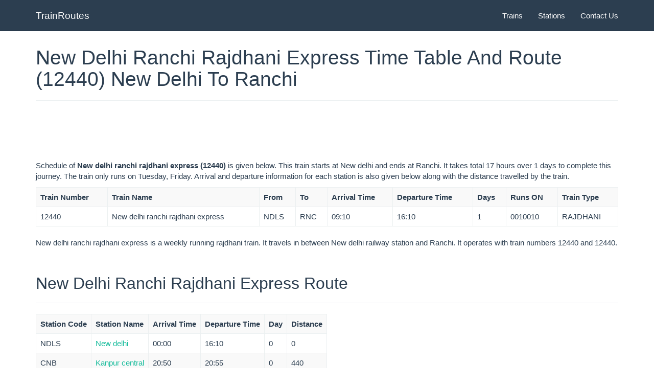

--- FILE ---
content_type: text/html; charset=UTF-8
request_url: https://etrainroute.in/trains/12440-ndls-rnc-rajdhani-express
body_size: 5885
content:
<!DOCTYPE html>
<html>
  <head>
    <title>
		New Delhi Ranchi Rajdhani Express (12440) Time Table, Route Map, Schedule, Timings|Train From New Delhi To Ranchi	</title>
	<link href="/favicon.ico" type="image/x-icon" rel="icon"/><link href="/favicon.ico" type="image/x-icon" rel="shortcut icon"/><link rel="stylesheet" type="text/css" href="/css/flatly.bootstrap.min.css" media="screen"/><link rel="stylesheet" type="text/css" href="/css/my-styles.css" media="screen"/>	<!-- <link rel="stylesheet" href="/css/flatly.bootstrap.min.css" type="" media="print" onload="this.media='all'" /> -->
	<!-- <link rel="stylesheet" href="/css/my-styles.css" type="" media="print" onload="this.media='all'" /> -->
    <meta name="viewport" content="width=device-width, initial-scale=1.0">
    <meta name="description" content="Schedule of <b>New delhi ranchi rajdhani express (12440)</b> is given below. This train starts at New delhi and ends at Ranchi. It takes total 17 hours over 1 days to complete this journey. The train only runs on Tuesday, Friday. Arrival and departure information for each station is also given below along with the distance travelled by the train."/>
    
    <!-- HTML5 Shim and Respond.js IE8 support of HTML5 elements and media queries -->
    <!-- WARNING: Respond.js doesn't work if you view the page via file:// -->
    <!--[if lt IE 9]>
      <script src="https://oss.maxcdn.com/libs/html5shiv/3.7.0/html5shiv.js"></script>
      <script src="https://oss.maxcdn.com/libs/respond.js/1.3.0/respond.min.js"></script>
    <![endif]-->
    <script async src="//pagead2.googlesyndication.com/pagead/js/adsbygoogle.js"></script>
<script>
  (adsbygoogle = window.adsbygoogle || []).push({
    google_ad_client: "ca-pub-3521917620177921",
    enable_page_level_ads: true
  });
</script>
    <meta name="w3dir" content="5ac245a0b54bf3d76284f8b2e0ff6c0c28e62324af131eaf17c30dbe6c824c78">
  </head>
  <body>
	<!-- jQuery (necessary for Bootstrap's JavaScript plugins) -->
	<!--Loading jquery before content since jquery is required for scripts injected in content e.g. ajax request -->
    <script src="https://code.jquery.com/jquery.min.js" defer></script>
	<style>
		#bottom-list li {width: 185px; float: left;}
		body {padding-top: 50px;}
</style>

<div class="navbar navbar-default navbar-fixed-top">
  <div class="container">
    <div class="navbar-header">
      <a href="/" class="navbar-brand">TrainRoutes</a>
    </div>
    <div class="navbar-collapse collapse" id="navbar-main">
      <ul class="nav navbar-nav navbar-right">
        <li><a href="https://etrainroute.in/trains/all">Trains</a></li>
        <li><a href="https://etrainroute.in/stations">Stations</a></li>
        <li><a href="" >Contact Us</a></li>
      </ul>
    </div>
  </div>
</div><div class="container">
	<!--<div class="bs-docs-section">
		<div class="row">
			<div class="col-md-8">
				  <ul class="breadcrumb" style="margin-bottom: 5px;">
					<li><a href="/">Home</a></li>
					<php if(isset($breadcrumb['state'])) echo "<li>" . $this->Html->link($breadcrumb['state'][0],array('controller' => $breadcrumb['state'][1])) . "</li>"; ?>
					<php if(isset($breadcrumb['district'])) echo "<li>" . $this->Html->link($breadcrumb['district'][0],array('controller' => $breadcrumb['state'][1],'action' => $breadcrumb['district'][1])) . "</li>"; ?>
					<php if(isset($breadcrumb['office'])) echo "<li class='active'>" . $this->Html->link($breadcrumb['office'][0],array('controller' => $breadcrumb['state'][1],'action' => $breadcrumb['district'][1], $breadcrumb['office'][1])) . "</li>"; ?>
				  </ul>
			</div>
        </div>    
	</div>-->

	<div class="row">
		<div class="col-md-12">
			
							<div class="bs-docs-section">
					<div class="row">
					  <div class="col-md-12">
						
						<div class="page-header">
							<h1 id="">New Delhi Ranchi Rajdhani Express Time Table And Route (12440) New Delhi To Ranchi</h1>
						</div>
                        
                        <div>
							<div id="google-ads-1"></div>
 
<script type="text/javascript"> 
 
    /* Calculate the width of available ad space */
    ad = document.getElementById('google-ads-1');
 
    if (ad.getBoundingClientRect().width) {
        adWidth = ad.getBoundingClientRect().width; // for modern browsers 
    } else {
        adWidth = ad.offsetWidth; // for old IE 
    }
 
    google_ad_client = "ca-pub-3521917620177921";
  
    /* Do not change anything after this line */
    if ( adWidth >= 728 ){
       /* ta_top_728x90 */  
      google_ad_slot = "9687620090";
      google_ad_size = ["728", "90"];  /* Leaderboard 728x90 */
    }
    else {
    google_ad_slot = "8616311693";
    if ( adWidth >= 336 )
      //google_ad_size = ["336", "280"]; /* Large Rectangle (336 x 280) */
      google_ad_size = ["300", "250"];
      //google_ad_size = ["320", "100"];     /* Large Mobile Banner (320 x 100) */
    else if ( adWidth >= 300 )
      google_ad_size = ["300", "250"]; /* Medium Rectangle (300 x 250) */
      //google_ad_size = ["320", "100"];     /* Large Mobile Banner (320 x 100) */
    else if ( adWidth >= 250 )
      google_ad_size = ["250", "250"]; /* Square (250 x 250) */
    else if ( adWidth >= 200 )
      google_ad_size = ["200", "200"]; /* Small Square (200 x 200) */
    else if ( adWidth >= 180 )
      google_ad_size = ["180", "150"]; /* Small Rectangle (180 x 150) */
    else
      google_ad_size = ["125", "125"]; /* Button (125 x 125) */
    }
    
    document.write (
     '<ins class="adsbygoogle" style="display:inline-block;width:' 
      + google_ad_size[0] + 'px;height:' 
      + google_ad_size[1] + 'px" data-full-width-responsive="true" data-ad-client="' 
      + google_ad_client + '" data-ad-slot="' 
      + google_ad_slot + '"></ins>'
    );
  
    (adsbygoogle = window.adsbygoogle || []).push({});
 
</script>
 
<script async src="https://pagead2.googlesyndication.com/pagead/js/adsbygoogle.js">
</script>
						</div>
                        
						<div>
                            <p>
                                Schedule of <b>New delhi ranchi rajdhani express (12440)</b> is given below. This train starts at New delhi and ends at Ranchi. It takes total 17 hours over 1 days to complete this journey. The train only runs on Tuesday, Friday. Arrival and departure information for each station is also given below along with the distance travelled by the train.                            </p>
                        </div>
                        
					  </div>
					</div>
				</div>
				<div class="bs-docs-section">
					<div class="row">
					  <div class="col-md-12">
						<div class="bs-example table-responsive">
						  <table class="table table-striped table-bordered table-hover">
							<tbody>
							  <tr> 
								<th>Train Number</th>
								<th>Train Name</th>
								<th>From</th>
								<th>To</th>
								<th>Arrival Time</th>
								<th>Departure Time</th>
								<th>Days</th>
								<th>Runs ON</th>
								<th>Train Type</th>
							  </tr>
							  <tr>
								<td>12440</td>
								<td>New delhi ranchi rajdhani express</td>
								<td>NDLS</td>
								<td>RNC</td>
								<td>09:10</td>
								<td>16:10</td>
								<td>1</td>
								<td>0010010</td>
								<td>RAJDHANI</td>
							  </tr>
							</tbody>
						  </table>
						</div>
					  </div>
					</div>
				</div>
				                    <div>
                        <p>
                            New delhi ranchi rajdhani express is a weekly running rajdhani train. It travels in between New delhi railway station and Ranchi. It operates with train numbers 12440 and 12440.<br/>                        </p>
                    </div>
                						
			 
				<div class="bs-docs-section">
					<!--<div class="row">
						<div class="col-md-4 col-md-offset-4">
							<div class="pull-left"></div>
						</div>
					</div>-->
					<div class="row">
					  <div class="col-md-12">
						<div class="page-header">
							<h2 id="tables">New Delhi Ranchi Rajdhani Express Route</h2>
						</div>
						  <p>						  </p>
					  </div>
					</div>
				</div>
				<div class="bs-docs-section">
					<div class="row">
					  <div class="col-md-12">
						<div class="bs-example table-responsive">
						  <div style="float:left">	
							  <table class="table table-striped table-bordered table-hover" id="schedule">
								<tbody>
								  <tr> 
									<th>Station Code</th>
									<th>Station Name</th>
									<th>Arrival Time</th>
									<th>Departure Time</th>
									<th>Day</th>
									<th>Distance</th>
								  </tr>
								  									  <tr>
                                                                                    <td>NDLS</td>
                                            <td><a href="https://etrainroute.in/stations/NDLS">New delhi</a></td>
                                            <td>00:00</td>
                                            <td>16:10</td>
                                            <td>0</td>
                                            <td>0</td>
                                            <input type="hidden" name="lat" value=28.642464>
                                            <input type="hidden" name="lng" value=77.220154>
                                        									  </tr>
								  									  <tr>
                                                                                    <td>CNB</td>
                                            <td><a href="https://etrainroute.in/stations/CNB">Kanpur central</a></td>
                                            <td>20:50</td>
                                            <td>20:55</td>
                                            <td>0</td>
                                            <td>440</td>
                                            <input type="hidden" name="lat" value=26.45436>
                                            <input type="hidden" name="lng" value=80.351086>
                                        									  </tr>
								  									  <tr>
                                                                                    <td colspan="6">
												<div class="pull-left">
																			<div style="float:right">
				<script async src="//pagead2.googlesyndication.com/pagead/js/adsbygoogle.js"></script>
				<!-- rail_side_336x280 -->
				<ins class="adsbygoogle"
					 style="display:inline-block;width:336px;height:280px"
					 data-ad-client="ca-pub-3521917620177921"
					 data-ad-slot="3641086499"></ins>
				<script>
				(adsbygoogle = window.adsbygoogle || []).push({});
				</script>
			</div>
															</div>
                                            </td>
                                        									  </tr>
								  									  <tr>
                                                                                    <td>DOS</td>
                                            <td><a href="https://etrainroute.in/stations/DOS">Dehri on sone</a></td>
                                            <td>02:35</td>
                                            <td>02:37</td>
                                            <td>1</td>
                                            <td>906</td>
                                            <input type="hidden" name="lat" value=24.914775>
                                            <input type="hidden" name="lng" value=84.185314>
                                        									  </tr>
								  									  <tr>
                                                                                    <td>GAYA</td>
                                            <td><a href="https://etrainroute.in/stations/GAYA">Gaya jn</a></td>
                                            <td>03:30</td>
                                            <td>03:33</td>
                                            <td>1</td>
                                            <td>989</td>
                                            <input type="hidden" name="lat" value=24.804188>
                                            <input type="hidden" name="lng" value=84.999504>
                                        									  </tr>
								  									  <tr>
                                                                                    <td>KQR</td>
                                            <td><a href="https://etrainroute.in/stations/KQR">Koderma</a></td>
                                            <td>04:41</td>
                                            <td>04:43</td>
                                            <td>1</td>
                                            <td>1065</td>
                                            <input type="hidden" name="lat" value=24.434491>
                                            <input type="hidden" name="lng" value=85.529208>
                                        									  </tr>
								  									  <tr>
                                                                                    <td>BKSC</td>
                                            <td><a href="https://etrainroute.in/stations/BKSC">Bokaro stl city</a></td>
                                            <td>06:40</td>
                                            <td>06:45</td>
                                            <td>1</td>
                                            <td>1190</td>
                                            <input type="hidden" name="lat" value=23.656711>
                                            <input type="hidden" name="lng" value=86.085176>
                                        									  </tr>
								  									  <tr>
                                                                                    <td>RNC</td>
                                            <td><a href="https://etrainroute.in/stations/RNC">Ranchi</a></td>
                                            <td>09:10</td>
                                            <td>00:00</td>
                                            <td>1</td>
                                            <td>1330</td>
                                            <input type="hidden" name="lat" value=23.349191>
                                            <input type="hidden" name="lng" value=85.3339>
                                        									  </tr>
								  								</tbody>
							  </table>
						  </div>
						</div>
					  </div>
					</div>
				</div>
				                    <div>
                        <p>
                             The overall distance covered by New delhi ranchi rajdhani express is 1330 km. The average running speed of the train is about 78.235294117647 km/hour and the average time taken by the train to complete the journey is about 17 hours. Train 12440 New delhi ranchi rajdhani express runs from New delhi to Ranchi and train 12440 New delhi ranchi rajdhani express heads in the opposite direction. As per its time schedule, train 12440 New delhi ranchi rajdhani express departs from New delhi at 16:10 hours and reaches Ranchi station at 09:10 hours on day 1 of journey. On the other side, train 12440 departs from Ranchi station at 16:10 and reaches New delhi at 09:10 on day 1 of the journey.<br/> The prominent stoppages took by the express are at Kanpur Central, New Delhi, Mughal Sarai Jn, Gaya Jn, Ranchi.                        </p>
                    </div>
                							<div class="bs-docs-section">
					<div class="row">
					  <div class="col-md-12">
														<div>
                    <style>
                        .rail_bottom_unit { width: 336px; height: 280px; }
                        @media(min-width: 500px) { .rail_bottom_unit { width: 468px; height: 60px; } }
                        @media(min-width: 800px) { .rail_bottom_unit { width: 728px; height: 90px; } }
                    </style>
					<script async src="//pagead2.googlesyndication.com/pagead/js/adsbygoogle.js"></script>
					<!-- rail_responsive_unit -->
					<ins class="adsbygoogle rail_bottom_unit"
						 style="display:block"
                         data-full-width-responsive="true"
						 data-ad-client="ca-pub-3521917620177921"
						 data-ad-slot="6461514891"
						 data-ad-format="auto"></ins>
					<script>
					(adsbygoogle = window.adsbygoogle || []).push({});
					</script>
				</div>
									  </div>
					</div>
				</div>
                <div class="bs-docs-section">
                    <div class="row">
                      <div class="col-md-12">
                          <div class="bs-example table-responsive">
                              <h3>Similar Trains</h3> 
                              <table class="table table-striped table-bordered table-hover">
                                                                <tr>
                                    <td><a href="https://etrainroute.in/trains/02236-ndls-ghy-puja-spl">NEW DELHI GUWAHATI PUJA Passenger</a></td>
                                </tr>
                                                                <tr>
                                    <td><a href="https://etrainroute.in/trains/02816-ndls-bbs-sf-weekl-spl">NEW DELHI BHUBANESWAR SF WEEKL Passenger</a></td>
                                </tr>
                                                                <tr>
                                    <td><a href="https://etrainroute.in/trains/04014-ndls-vsg-supfast-special">NEW DELHI VASCO DA GAMA SUPFAST SPECIAL</a></td>
                                </tr>
                                                                <tr>
                                    <td><a href="https://etrainroute.in/trains/12002-ndls-bpl-express">NEW DELHI BHOPAL JN EXPRESS</a></td>
                                </tr>
                                                                <tr>
                                    <td><a href="https://etrainroute.in/trains/12004-lko-shatabdi">LUCKNOW SHATABDI</a></td>
                                </tr>
                                                                <tr>
                                    <td><a href="https://etrainroute.in/trains/12005-ndls-klk-shatabdi">New Delhi Kalka Shatabdi Express</a></td>
                                </tr>
                                                                <tr>
                                    <td><a href="https://etrainroute.in/trains/12011-ndls-klk-shatabdi">New Delhi Kalka Shatabdi Express</a></td>
                                </tr>
                                                                <tr>
                                    <td><a href="https://etrainroute.in/trains/12013-asr-shatabdi">New Delhi Amritsar Shatabdi Express</a></td>
                                </tr>
                                                                <tr>
                                    <td><a href="https://etrainroute.in/trains/12015-ndls-aii">NEW DELHI AJMER</a></td>
                                </tr>
                                                                <tr>
                                    <td><a href="https://etrainroute.in/trains/12017-ndls-ddn-shatabdi">New Delhi Dehradun Shatabdi Express</a></td>
                                </tr>
                                                              </table>
                        </div>
                      </div>
                    </div>
                </div>
                <div class="bs-docs-section">
                    <div class="row">
                      <div class="col-md-12">
                          <div class="bs-example table-responsive">
                              <h3>Other Trains</h3> 
                              <table class="table table-striped table-bordered table-hover">
                                <tr>
                                    <td><a href="https://etrainroute.in/trains/12441-bsp-ndls">12441 Train Schedule</a></td>
                                </tr>
                                <tr>
                                    <td><a href="https://etrainroute.in/trains/12442-ndls-bsp">12442 Train</a></td>
                                </tr>
                                <tr>
                                    <td><a href="https://etrainroute.in/trains/12443-hlz-anvt-express">12443 Train Time Table</a></td>
                                </tr>
                                <tr>
                                    <td><a href="https://etrainroute.in/trains/12444-anvt-hlz-express">12444 Coach Position</a></td>
                                </tr>
                                <tr>
                                    <td><a href="https://etrainroute.in/trains/12445-uttar-smprk-kranti-exp">12445 Train Route</a></td>
                                </tr>
                                <tr>
                                    <td><a href="https://etrainroute.in/trains/12446-uttar-smprk-kranti-exp">UTTAR SMPRK KRANTI Express Train Route</a></td>
                                </tr>
                                <tr>
                                    <td><a href="https://etrainroute.in/trains/12447-u-s-kranti-express">Uttar Pradesh Sampark Kranti Express Return Trains</a></td>
                                </tr>
                                <tr>
                                    <td><a href="https://etrainroute.in/trains/12448-u-p-s-kranti-exp">Uttar Pradesh Sampark Kranti Express Alternate Trains</a></td>
                                </tr>
                                <tr>
                                    <td><a href="https://etrainroute.in/trains/12449-goa-smprk-k-exp">Goa Sampark Kranti Express Train Time Table</a></td>
                                </tr>
                                <tr>
                                    <td><a href="https://etrainroute.in/trains/12450-goa-smprk-kranti-exp">Goa Sampark Kranti Express Train Schedule</a></td>
                                </tr>
                              </table>
                        </div>
                      </div>
                    </div>
                </div>
                                    <div class="bs-docs-section">
                        <div class="row">
                          <div class="col-md-12">
                              <div class="bs-example table-responsive">
                                  <h3>Related Routes</h3> 
                                  <table class="table table-striped table-bordered table-hover">
                                                                        <tr>
                                        <td><a href="https://etrainroute.in/trains-between/new-delhi-ndls-to-h-nizamuddin-nzm">Trains between New Delhi and Hazrat Nizamuddin</a></td>
                                    </tr>
                                                                        <tr>
                                        <td><a href="https://etrainroute.in/trains-between/new-delhi-ndls-to-ghaziabad-gzb">Trains between New Delhi and Ghaziabad</a></td>
                                    </tr>
                                                                        <tr>
                                        <td><a href="https://etrainroute.in/trains-between/kanpur-central-cnb-to-new-delhi-ndls">Trains between Kanpur Central and New Delhi</a></td>
                                    </tr>
                                                                        <tr>
                                        <td><a href="https://etrainroute.in/trains-between/new-delhi-ndls-to-kanpur-central-cnb">Trains between New Delhi and Kanpur Central</a></td>
                                    </tr>
                                                                        <tr>
                                        <td><a href="https://etrainroute.in/trains-between/new-delhi-ndls-to-faridabad-fdb">Trains between New Delhi and Faridabad</a></td>
                                    </tr>
                                                                        <tr>
                                        <td><a href="https://etrainroute.in/trains-between/faridabad-fdb-to-new-delhi-ndls">Trains between Faridabad and New Delhi</a></td>
                                    </tr>
                                                                        <tr>
                                        <td><a href="https://etrainroute.in/trains-between/new-delhi-ndls-to-mathura-jn-mtj">Trains between New Delhi and Mathura Jn</a></td>
                                    </tr>
                                                                        <tr>
                                        <td><a href="https://etrainroute.in/trains-between/mathura-jn-mtj-to-new-delhi-ndls">Trains between Mathura Jn and New Delhi</a></td>
                                    </tr>
                                                                        <tr>
                                        <td><a href="https://etrainroute.in/trains-between/new-delhi-ndls-to-ambala-cant-jn-umb">Trains between New Delhi and Ambala Cant Jn</a></td>
                                    </tr>
                                                                        <tr>
                                        <td><a href="https://etrainroute.in/trains-between/ambala-cant-jn-umb-to-new-delhi-ndls">Trains between Ambala Cant Jn and New Delhi</a></td>
                                    </tr>
                                                                        <tr>
                                        <td><a href="https://etrainroute.in/trains-between/new-delhi-ndls-to-agra-cantt-agc">Trains between New Delhi and Agra Cantt</a></td>
                                    </tr>
                                                                        <tr>
                                        <td><a href="https://etrainroute.in/trains-between/agra-cantt-agc-to-new-delhi-ndls">Trains between Agra Cantt and New Delhi</a></td>
                                    </tr>
                                                                        <tr>
                                        <td><a href="https://etrainroute.in/trains-between/new-delhi-ndls-to-jhansi-jn-jhs">Trains between New Delhi and Jhansi Jn</a></td>
                                    </tr>
                                                                        <tr>
                                        <td><a href="https://etrainroute.in/trains-between/jhansi-jn-jhs-to-new-delhi-ndls">Trains between Jhansi Jn and New Delhi</a></td>
                                    </tr>
                                                                        <tr>
                                        <td><a href="https://etrainroute.in/trains-between/new-delhi-ndls-to-panipat-jn-pnp">Trains between New Delhi and Panipat Jn</a></td>
                                    </tr>
                                                                        <tr>
                                        <td><a href="https://etrainroute.in/trains-between/panipat-jn-pnp-to-new-delhi-ndls">Trains between Panipat Jn and New Delhi</a></td>
                                    </tr>
                                                                        <tr>
                                        <td><a href="https://etrainroute.in/trains-between/new-delhi-ndls-to-ludhiana-jn-ldh">Trains between New Delhi and Ludhiana Jn</a></td>
                                    </tr>
                                                                        <tr>
                                        <td><a href="https://etrainroute.in/trains-between/ludhiana-jn-ldh-to-new-delhi-ndls">Trains between Ludhiana Jn and New Delhi</a></td>
                                    </tr>
                                                                        <tr>
                                        <td><a href="https://etrainroute.in/trains-between/new-delhi-ndls-to-bhopal-jn-bpl">Trains between New Delhi and Bhopal Jn</a></td>
                                    </tr>
                                                                        <tr>
                                        <td><a href="https://etrainroute.in/trains-between/bhopal-jn-bpl-to-new-delhi-ndls">Trains between Bhopal Jn and New Delhi</a></td>
                                    </tr>
                                                                        <tr>
                                        <td><a href="https://etrainroute.in/trains-between/new-delhi-ndls-to-gwalior-gwl">Trains between New Delhi and Gwalior</a></td>
                                    </tr>
                                                                        <tr>
                                        <td><a href="https://etrainroute.in/trains-between/gwalior-gwl-to-new-delhi-ndls">Trains between Gwalior and New Delhi</a></td>
                                    </tr>
                                                                        <tr>
                                        <td><a href="https://etrainroute.in/trains-between/new-delhi-ndls-to-mughal-sarai-jn-mgs">Trains between New Delhi and Mughal Sarai Jn</a></td>
                                    </tr>
                                                                        <tr>
                                        <td><a href="https://etrainroute.in/trains-between/mughal-sarai-jn-mgs-to-new-delhi-ndls">Trains between Mughal Sarai Jn and New Delhi</a></td>
                                    </tr>
                                                                        <tr>
                                        <td><a href="https://etrainroute.in/trains-between/ballabgarh-bvh-to-new-delhi-ndls">Trains between Ballabgarh and New Delhi</a></td>
                                    </tr>
                                                                        <tr>
                                        <td><a href="https://etrainroute.in/trains-between/new-delhi-ndls-to-palwal-pwl">Trains between New Delhi and Palwal</a></td>
                                    </tr>
                                                                        <tr>
                                        <td><a href="https://etrainroute.in/trains-between/new-delhi-ndls-to-allahabad-jn-ald">Trains between New Delhi and Allahabad Jn</a></td>
                                    </tr>
                                                                        <tr>
                                        <td><a href="https://etrainroute.in/trains-between/allahabad-jn-ald-to-new-delhi-ndls">Trains between Allahabad Jn and New Delhi</a></td>
                                    </tr>
                                                                        <tr>
                                        <td><a href="https://etrainroute.in/trains-between/new-delhi-ndls-to-itarsi-jn-et">Trains between New Delhi and Itarsi Jn</a></td>
                                    </tr>
                                                                        <tr>
                                        <td><a href="https://etrainroute.in/trains-between/itarsi-jn-et-to-new-delhi-ndls">Trains between Itarsi Jn and New Delhi</a></td>
                                    </tr>
                                                                        <tr>
                                        <td><a href="https://etrainroute.in/trains-between/new-delhi-ndls-to-anand-vihar-anvr">Trains between New Delhi and Anand Vihar</a></td>
                                    </tr>
                                                                        <tr>
                                        <td><a href="https://etrainroute.in/trains-between/bina-jn-bina-to-new-delhi-ndls">Trains between Bina Jn and New Delhi</a></td>
                                    </tr>
                                                                        <tr>
                                        <td><a href="https://etrainroute.in/trains-between/new-delhi-ndls-to-bina-jn-bina">Trains between New Delhi and Bina Jn</a></td>
                                    </tr>
                                                                        <tr>
                                        <td><a href="https://etrainroute.in/trains-between/new-delhi-ndls-to-lucknow-nr-lko">Trains between New Delhi and Lucknow</a></td>
                                    </tr>
                                                                        <tr>
                                        <td><a href="https://etrainroute.in/trains-between/lucknow-nr-lko-to-new-delhi-ndls">Trains between Lucknow and New Delhi</a></td>
                                    </tr>
                                                                        <tr>
                                        <td><a href="https://etrainroute.in/trains-between/new-delhi-ndls-to-delhi-dli">Trains between New Delhi and Delhi</a></td>
                                    </tr>
                                                                        <tr>
                                        <td><a href="https://etrainroute.in/trains-between/new-delhi-ndls-to-rohtak-jn-rok">Trains between New Delhi and Rohtak Jn</a></td>
                                    </tr>
                                                                        <tr>
                                        <td><a href="https://etrainroute.in/trains-between/rohtak-jn-rok-to-new-delhi-ndls">Trains between Rohtak Jn and New Delhi</a></td>
                                    </tr>
                                                                        <tr>
                                        <td><a href="https://etrainroute.in/trains-between/phagwara-jn-pgw-to-new-delhi-ndls">Trains between Phagwara Jn and New Delhi</a></td>
                                    </tr>
                                                                        <tr>
                                        <td><a href="https://etrainroute.in/trains-between/new-delhi-ndls-to-phagwara-jn-pgw">Trains between New Delhi and Phagwara Jn</a></td>
                                    </tr>
                                                                        <tr>
                                        <td><a href="https://etrainroute.in/trains-between/new-delhi-ndls-to-jalandhar-cant-jrc">Trains between New Delhi and Jalandhar Cant</a></td>
                                    </tr>
                                                                        <tr>
                                        <td><a href="https://etrainroute.in/trains-between/jalandhar-cant-jrc-to-new-delhi-ndls">Trains between Jalandhar Cant and New Delhi</a></td>
                                    </tr>
                                                                        <tr>
                                        <td><a href="https://etrainroute.in/trains-between/kurukshetra-jn-kkde-to-new-delhi-ndls">Trains between Kurukshetra Jn and New Delhi</a></td>
                                    </tr>
                                                                        <tr>
                                        <td><a href="https://etrainroute.in/trains-between/new-delhi-ndls-to-sonipat-snp">Trains between New Delhi and Sonipat</a></td>
                                    </tr>
                                                                        <tr>
                                        <td><a href="https://etrainroute.in/trains-between/sonipat-snp-to-new-delhi-ndls">Trains between Sonipat and New Delhi</a></td>
                                    </tr>
                                                                        <tr>
                                        <td><a href="https://etrainroute.in/trains-between/new-delhi-ndls-to-jalandhar-city-juc">Trains between New Delhi and Jalandhar City</a></td>
                                    </tr>
                                                                        <tr>
                                        <td><a href="https://etrainroute.in/trains-between/gaya-jn-gaya-to-new-delhi-ndls">Trains between Gaya Jn and New Delhi</a></td>
                                    </tr>
                                                                        <tr>
                                        <td><a href="https://etrainroute.in/trains-between/jalandhar-city-juc-to-new-delhi-ndls">Trains between Jalandhar City and New Delhi</a></td>
                                    </tr>
                                                                        <tr>
                                        <td><a href="https://etrainroute.in/trains-between/new-delhi-ndls-to-kurukshetra-jn-kkde">Trains between New Delhi and Kurukshetra Jn</a></td>
                                    </tr>
                                                                        <tr>
                                        <td><a href="https://etrainroute.in/trains-between/new-delhi-ndls-to-gaya-jn-gaya">Trains between New Delhi and Gaya Jn</a></td>
                                    </tr>
                                                                      </table>
                            </div>
                          </div>
                        </div>
                    </div>
                                
				<div class="bs-docs-section">
					<div class="row">
						<div class="col-md-12">
					<!-- Map -->
						 
					<h2 id="map_view">Map View</h2>
					<div id="map-canvas" class="map_canvas" style="width: 100%; height: 500px;"></div>
						
					<!-- Map ends-->
						</div>
					</div>
				</div>
				<div class="bs-docs-section">
					<div class="row">
						<div class="col-md-12">
							&nbsp
						</div>
					</div>
				</div>
		</div>
		<div class="col-md-4"></div>
	</div>
	</div>
	
    <!--<nav class="navbar navbar-default navbar-fixed-bottom visible-xs visible-xxs" style="background-color:#fff;">
    <div class="container-fluid">
        <div class="divcenter center" style="max-width: 900px;margin-top:10px;">
                    </div>
    </div>
</nav>-->

<!-- Include all compiled plugins (below), or include individual files as needed -->
<!--<script src="js/bootstrap.min.js"></script>-->
<script type="text/javascript" src="/js/bootstrap.min.js" defer="defer"></script><script type="text/javascript" src="/js/combined.js" defer="defer"></script><script src="https://maps.googleapis.com/maps/api/js?libraries=places&callback=initMap" async defer></script>

<!--GA Code-->
<script>
  (function(i,s,o,g,r,a,m){i['GoogleAnalyticsObject']=r;i[r]=i[r]||function(){
  (i[r].q=i[r].q||[]).push(arguments)},i[r].l=1*new Date();a=s.createElement(o),
  m=s.getElementsByTagName(o)[0];a.async=1;a.src=g;m.parentNode.insertBefore(a,m)
  })(window,document,'script','//www.google-analytics.com/analytics.js','ga');

  ga('create', 'UA-48131624-1', 'etrainroute.in');
  ga('send', 'pageview');

</script>  <script defer src="https://static.cloudflareinsights.com/beacon.min.js/vcd15cbe7772f49c399c6a5babf22c1241717689176015" integrity="sha512-ZpsOmlRQV6y907TI0dKBHq9Md29nnaEIPlkf84rnaERnq6zvWvPUqr2ft8M1aS28oN72PdrCzSjY4U6VaAw1EQ==" data-cf-beacon='{"version":"2024.11.0","token":"dad40ed2fc05475396822e9b8077a6ba","r":1,"server_timing":{"name":{"cfCacheStatus":true,"cfEdge":true,"cfExtPri":true,"cfL4":true,"cfOrigin":true,"cfSpeedBrain":true},"location_startswith":null}}' crossorigin="anonymous"></script>
</body>
</html>

--- FILE ---
content_type: text/html; charset=utf-8
request_url: https://www.google.com/recaptcha/api2/aframe
body_size: 269
content:
<!DOCTYPE HTML><html><head><meta http-equiv="content-type" content="text/html; charset=UTF-8"></head><body><script nonce="O8sV4ZXrfWHPM0UBx65jqA">/** Anti-fraud and anti-abuse applications only. See google.com/recaptcha */ try{var clients={'sodar':'https://pagead2.googlesyndication.com/pagead/sodar?'};window.addEventListener("message",function(a){try{if(a.source===window.parent){var b=JSON.parse(a.data);var c=clients[b['id']];if(c){var d=document.createElement('img');d.src=c+b['params']+'&rc='+(localStorage.getItem("rc::a")?sessionStorage.getItem("rc::b"):"");window.document.body.appendChild(d);sessionStorage.setItem("rc::e",parseInt(sessionStorage.getItem("rc::e")||0)+1);localStorage.setItem("rc::h",'1769899256416');}}}catch(b){}});window.parent.postMessage("_grecaptcha_ready", "*");}catch(b){}</script></body></html>

--- FILE ---
content_type: text/plain
request_url: https://www.google-analytics.com/j/collect?v=1&_v=j102&a=1917174921&t=pageview&_s=1&dl=https%3A%2F%2Fetrainroute.in%2Ftrains%2F12440-ndls-rnc-rajdhani-express&ul=en-us%40posix&dt=New%20Delhi%20Ranchi%20Rajdhani%20Express%20(12440)%20Time%20Table%2C%20Route%20Map%2C%20Schedule%2C%20Timings%7CTrain%20From%20New%20Delhi%20To%20Ranchi&sr=1280x720&vp=1280x720&_u=IEBAAAABAAAAACAAI~&jid=1485830342&gjid=1056855715&cid=2000407089.1769899256&tid=UA-48131624-1&_gid=1101739485.1769899256&_r=1&_slc=1&z=2107297765
body_size: -450
content:
2,cG-HN8SWS6MC3